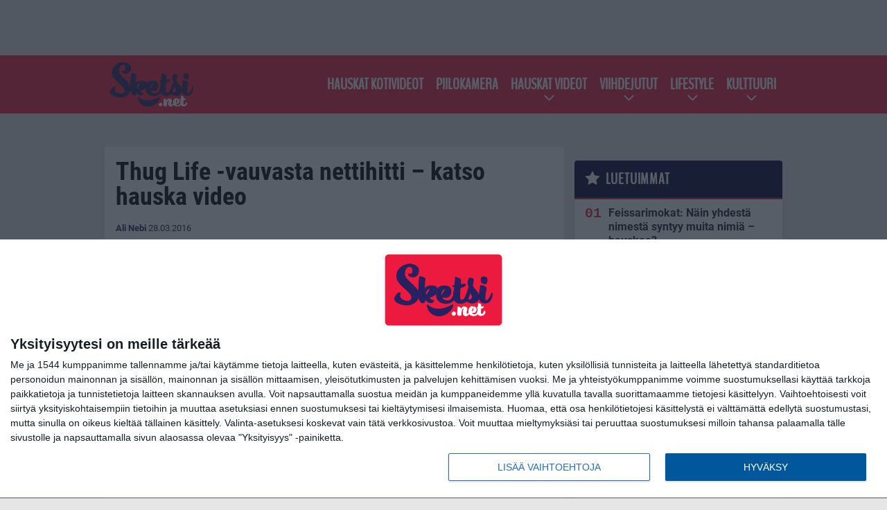

--- FILE ---
content_type: text/html; charset=UTF-8
request_url: https://sketsi.net/2016/03/thug-life-vauvasta-nettihitti-katso-hauska-video/
body_size: 11671
content:

<!doctype html>
<html lang="fi">
	<head>
		<!-- meta charset="UTF-8" //-->
		<meta http-equiv="Content-Type" content="text/html; charset=UTF-8" />
		<meta http-equiv="X-UA-Compatible" content="IE=edge">
		<meta name="viewport" content="width=device-width, initial-scale=1" />

		<meta name='robots' content='index, follow, max-image-preview:large, max-snippet:-1, max-video-preview:-1' />

	<!-- This site is optimized with the Yoast SEO plugin v23.5 - https://yoast.com/wordpress/plugins/seo/ -->
	<title>Thug Life -vauvasta nettihitti - katso hauska video</title>
	<meta name="description" content="Seuraavan videon vauva on päässyt mukaan netissä leviäviin Thug Life -pätkiin. Katso video thug life -vauvasta täältä." />
	<link rel="canonical" href="https://sketsi.net/2016/03/thug-life-vauvasta-nettihitti-katso-hauska-video/" />
	<meta property="og:locale" content="fi_FI" />
	<meta property="og:type" content="article" />
	<meta property="og:title" content="Thug Life -vauvasta nettihitti - katso hauska video" />
	<meta property="og:description" content="Seuraavan videon vauva on päässyt mukaan netissä leviäviin Thug Life -pätkiin. Katso video thug life -vauvasta täältä." />
	<meta property="og:url" content="https://sketsi.net/2016/03/thug-life-vauvasta-nettihitti-katso-hauska-video/" />
	<meta property="og:site_name" content="Sketsi.net" />
	<meta property="article:publisher" content="https://www.facebook.com/sketsi.fi" />
	<meta property="article:published_time" content="2016-03-28T04:55:07+00:00" />
	<meta property="article:modified_time" content="2016-03-27T23:15:53+00:00" />
	<meta property="og:image" content="https://sketsi.net/wp-content/uploads/2016/03/thug-life-vauva.jpg" />
	<meta property="og:image:width" content="1148" />
	<meta property="og:image:height" content="629" />
	<meta property="og:image:type" content="image/jpeg" />
	<meta name="author" content="Ali Nebi" />
	<meta name="twitter:card" content="summary_large_image" />
	<meta name="twitter:label1" content="Kirjoittanut" />
	<meta name="twitter:data1" content="Ali Nebi" />
	<script type="application/ld+json" class="yoast-schema-graph">{"@context":"https://schema.org","@graph":[{"@type":"WebPage","@id":"https://sketsi.net/2016/03/thug-life-vauvasta-nettihitti-katso-hauska-video/","url":"https://sketsi.net/2016/03/thug-life-vauvasta-nettihitti-katso-hauska-video/","name":"Thug Life -vauvasta nettihitti - katso hauska video","isPartOf":{"@id":"https://sketsi.net/#website"},"primaryImageOfPage":{"@id":"https://sketsi.net/2016/03/thug-life-vauvasta-nettihitti-katso-hauska-video/#primaryimage"},"image":{"@id":"https://sketsi.net/2016/03/thug-life-vauvasta-nettihitti-katso-hauska-video/#primaryimage"},"thumbnailUrl":"https://sketsi.net/app/uploads/2016/03/thug-life-vauva.jpg","datePublished":"2016-03-28T04:55:07+00:00","dateModified":"2016-03-27T23:15:53+00:00","author":{"@id":"https://sketsi.net/#/schema/person/c1115f5bd06a4e505f13ee64728ea856"},"description":"Seuraavan videon vauva on päässyt mukaan netissä leviäviin Thug Life -pätkiin. Katso video thug life -vauvasta täältä.","breadcrumb":{"@id":"https://sketsi.net/2016/03/thug-life-vauvasta-nettihitti-katso-hauska-video/#breadcrumb"},"inLanguage":"fi","potentialAction":[{"@type":"ReadAction","target":["https://sketsi.net/2016/03/thug-life-vauvasta-nettihitti-katso-hauska-video/"]}]},{"@type":"ImageObject","inLanguage":"fi","@id":"https://sketsi.net/2016/03/thug-life-vauvasta-nettihitti-katso-hauska-video/#primaryimage","url":"https://sketsi.net/app/uploads/2016/03/thug-life-vauva.jpg","contentUrl":"https://sketsi.net/app/uploads/2016/03/thug-life-vauva.jpg","width":1148,"height":629},{"@type":"BreadcrumbList","@id":"https://sketsi.net/2016/03/thug-life-vauvasta-nettihitti-katso-hauska-video/#breadcrumb","itemListElement":[{"@type":"ListItem","position":1,"name":"Etusivu","item":"https://sketsi.net/"},{"@type":"ListItem","position":2,"name":"Thug Life -vauvasta nettihitti &#8211; katso hauska video"}]},{"@type":"WebSite","@id":"https://sketsi.net/#website","url":"https://sketsi.net/","name":"Sketsi.net","description":"Hauskat videot ja viihdejutut","potentialAction":[{"@type":"SearchAction","target":{"@type":"EntryPoint","urlTemplate":"https://sketsi.net/?s={search_term_string}"},"query-input":{"@type":"PropertyValueSpecification","valueRequired":true,"valueName":"search_term_string"}}],"inLanguage":"fi"},{"@type":"Person","@id":"https://sketsi.net/#/schema/person/c1115f5bd06a4e505f13ee64728ea856","name":"Ali Nebi"}]}</script>
	<!-- / Yoast SEO plugin. -->


<link rel='stylesheet' id='wp-block-library-css' href='https://sketsi.net/wp/wp-includes/css/dist/block-library/style.min.css?ver=9b456b21efac02cf425a684fa12a0fd9' type='text/css' media='all' />
<link rel='stylesheet' id='block-post-list-css-css' href='https://sketsi.net/app/themes/media-theme/assets/css/block-post-list.css?ver=0.62' type='text/css' media='all' />
<style id='classic-theme-styles-inline-css' type='text/css'>
/*! This file is auto-generated */
.wp-block-button__link{color:#fff;background-color:#32373c;border-radius:9999px;box-shadow:none;text-decoration:none;padding:calc(.667em + 2px) calc(1.333em + 2px);font-size:1.125em}.wp-block-file__button{background:#32373c;color:#fff;text-decoration:none}
</style>
<style id='global-styles-inline-css' type='text/css'>
:root{--wp--preset--aspect-ratio--square: 1;--wp--preset--aspect-ratio--4-3: 4/3;--wp--preset--aspect-ratio--3-4: 3/4;--wp--preset--aspect-ratio--3-2: 3/2;--wp--preset--aspect-ratio--2-3: 2/3;--wp--preset--aspect-ratio--16-9: 16/9;--wp--preset--aspect-ratio--9-16: 9/16;--wp--preset--color--black: #000000;--wp--preset--color--cyan-bluish-gray: #abb8c3;--wp--preset--color--white: #ffffff;--wp--preset--color--pale-pink: #f78da7;--wp--preset--color--vivid-red: #cf2e2e;--wp--preset--color--luminous-vivid-orange: #ff6900;--wp--preset--color--luminous-vivid-amber: #fcb900;--wp--preset--color--light-green-cyan: #7bdcb5;--wp--preset--color--vivid-green-cyan: #00d084;--wp--preset--color--pale-cyan-blue: #8ed1fc;--wp--preset--color--vivid-cyan-blue: #0693e3;--wp--preset--color--vivid-purple: #9b51e0;--wp--preset--gradient--vivid-cyan-blue-to-vivid-purple: linear-gradient(135deg,rgba(6,147,227,1) 0%,rgb(155,81,224) 100%);--wp--preset--gradient--light-green-cyan-to-vivid-green-cyan: linear-gradient(135deg,rgb(122,220,180) 0%,rgb(0,208,130) 100%);--wp--preset--gradient--luminous-vivid-amber-to-luminous-vivid-orange: linear-gradient(135deg,rgba(252,185,0,1) 0%,rgba(255,105,0,1) 100%);--wp--preset--gradient--luminous-vivid-orange-to-vivid-red: linear-gradient(135deg,rgba(255,105,0,1) 0%,rgb(207,46,46) 100%);--wp--preset--gradient--very-light-gray-to-cyan-bluish-gray: linear-gradient(135deg,rgb(238,238,238) 0%,rgb(169,184,195) 100%);--wp--preset--gradient--cool-to-warm-spectrum: linear-gradient(135deg,rgb(74,234,220) 0%,rgb(151,120,209) 20%,rgb(207,42,186) 40%,rgb(238,44,130) 60%,rgb(251,105,98) 80%,rgb(254,248,76) 100%);--wp--preset--gradient--blush-light-purple: linear-gradient(135deg,rgb(255,206,236) 0%,rgb(152,150,240) 100%);--wp--preset--gradient--blush-bordeaux: linear-gradient(135deg,rgb(254,205,165) 0%,rgb(254,45,45) 50%,rgb(107,0,62) 100%);--wp--preset--gradient--luminous-dusk: linear-gradient(135deg,rgb(255,203,112) 0%,rgb(199,81,192) 50%,rgb(65,88,208) 100%);--wp--preset--gradient--pale-ocean: linear-gradient(135deg,rgb(255,245,203) 0%,rgb(182,227,212) 50%,rgb(51,167,181) 100%);--wp--preset--gradient--electric-grass: linear-gradient(135deg,rgb(202,248,128) 0%,rgb(113,206,126) 100%);--wp--preset--gradient--midnight: linear-gradient(135deg,rgb(2,3,129) 0%,rgb(40,116,252) 100%);--wp--preset--font-size--small: 13px;--wp--preset--font-size--medium: 20px;--wp--preset--font-size--large: 36px;--wp--preset--font-size--x-large: 42px;--wp--preset--spacing--20: 0.44rem;--wp--preset--spacing--30: 0.67rem;--wp--preset--spacing--40: 1rem;--wp--preset--spacing--50: 1.5rem;--wp--preset--spacing--60: 2.25rem;--wp--preset--spacing--70: 3.38rem;--wp--preset--spacing--80: 5.06rem;--wp--preset--shadow--natural: 6px 6px 9px rgba(0, 0, 0, 0.2);--wp--preset--shadow--deep: 12px 12px 50px rgba(0, 0, 0, 0.4);--wp--preset--shadow--sharp: 6px 6px 0px rgba(0, 0, 0, 0.2);--wp--preset--shadow--outlined: 6px 6px 0px -3px rgba(255, 255, 255, 1), 6px 6px rgba(0, 0, 0, 1);--wp--preset--shadow--crisp: 6px 6px 0px rgba(0, 0, 0, 1);}:where(.is-layout-flex){gap: 0.5em;}:where(.is-layout-grid){gap: 0.5em;}body .is-layout-flex{display: flex;}.is-layout-flex{flex-wrap: wrap;align-items: center;}.is-layout-flex > :is(*, div){margin: 0;}body .is-layout-grid{display: grid;}.is-layout-grid > :is(*, div){margin: 0;}:where(.wp-block-columns.is-layout-flex){gap: 2em;}:where(.wp-block-columns.is-layout-grid){gap: 2em;}:where(.wp-block-post-template.is-layout-flex){gap: 1.25em;}:where(.wp-block-post-template.is-layout-grid){gap: 1.25em;}.has-black-color{color: var(--wp--preset--color--black) !important;}.has-cyan-bluish-gray-color{color: var(--wp--preset--color--cyan-bluish-gray) !important;}.has-white-color{color: var(--wp--preset--color--white) !important;}.has-pale-pink-color{color: var(--wp--preset--color--pale-pink) !important;}.has-vivid-red-color{color: var(--wp--preset--color--vivid-red) !important;}.has-luminous-vivid-orange-color{color: var(--wp--preset--color--luminous-vivid-orange) !important;}.has-luminous-vivid-amber-color{color: var(--wp--preset--color--luminous-vivid-amber) !important;}.has-light-green-cyan-color{color: var(--wp--preset--color--light-green-cyan) !important;}.has-vivid-green-cyan-color{color: var(--wp--preset--color--vivid-green-cyan) !important;}.has-pale-cyan-blue-color{color: var(--wp--preset--color--pale-cyan-blue) !important;}.has-vivid-cyan-blue-color{color: var(--wp--preset--color--vivid-cyan-blue) !important;}.has-vivid-purple-color{color: var(--wp--preset--color--vivid-purple) !important;}.has-black-background-color{background-color: var(--wp--preset--color--black) !important;}.has-cyan-bluish-gray-background-color{background-color: var(--wp--preset--color--cyan-bluish-gray) !important;}.has-white-background-color{background-color: var(--wp--preset--color--white) !important;}.has-pale-pink-background-color{background-color: var(--wp--preset--color--pale-pink) !important;}.has-vivid-red-background-color{background-color: var(--wp--preset--color--vivid-red) !important;}.has-luminous-vivid-orange-background-color{background-color: var(--wp--preset--color--luminous-vivid-orange) !important;}.has-luminous-vivid-amber-background-color{background-color: var(--wp--preset--color--luminous-vivid-amber) !important;}.has-light-green-cyan-background-color{background-color: var(--wp--preset--color--light-green-cyan) !important;}.has-vivid-green-cyan-background-color{background-color: var(--wp--preset--color--vivid-green-cyan) !important;}.has-pale-cyan-blue-background-color{background-color: var(--wp--preset--color--pale-cyan-blue) !important;}.has-vivid-cyan-blue-background-color{background-color: var(--wp--preset--color--vivid-cyan-blue) !important;}.has-vivid-purple-background-color{background-color: var(--wp--preset--color--vivid-purple) !important;}.has-black-border-color{border-color: var(--wp--preset--color--black) !important;}.has-cyan-bluish-gray-border-color{border-color: var(--wp--preset--color--cyan-bluish-gray) !important;}.has-white-border-color{border-color: var(--wp--preset--color--white) !important;}.has-pale-pink-border-color{border-color: var(--wp--preset--color--pale-pink) !important;}.has-vivid-red-border-color{border-color: var(--wp--preset--color--vivid-red) !important;}.has-luminous-vivid-orange-border-color{border-color: var(--wp--preset--color--luminous-vivid-orange) !important;}.has-luminous-vivid-amber-border-color{border-color: var(--wp--preset--color--luminous-vivid-amber) !important;}.has-light-green-cyan-border-color{border-color: var(--wp--preset--color--light-green-cyan) !important;}.has-vivid-green-cyan-border-color{border-color: var(--wp--preset--color--vivid-green-cyan) !important;}.has-pale-cyan-blue-border-color{border-color: var(--wp--preset--color--pale-cyan-blue) !important;}.has-vivid-cyan-blue-border-color{border-color: var(--wp--preset--color--vivid-cyan-blue) !important;}.has-vivid-purple-border-color{border-color: var(--wp--preset--color--vivid-purple) !important;}.has-vivid-cyan-blue-to-vivid-purple-gradient-background{background: var(--wp--preset--gradient--vivid-cyan-blue-to-vivid-purple) !important;}.has-light-green-cyan-to-vivid-green-cyan-gradient-background{background: var(--wp--preset--gradient--light-green-cyan-to-vivid-green-cyan) !important;}.has-luminous-vivid-amber-to-luminous-vivid-orange-gradient-background{background: var(--wp--preset--gradient--luminous-vivid-amber-to-luminous-vivid-orange) !important;}.has-luminous-vivid-orange-to-vivid-red-gradient-background{background: var(--wp--preset--gradient--luminous-vivid-orange-to-vivid-red) !important;}.has-very-light-gray-to-cyan-bluish-gray-gradient-background{background: var(--wp--preset--gradient--very-light-gray-to-cyan-bluish-gray) !important;}.has-cool-to-warm-spectrum-gradient-background{background: var(--wp--preset--gradient--cool-to-warm-spectrum) !important;}.has-blush-light-purple-gradient-background{background: var(--wp--preset--gradient--blush-light-purple) !important;}.has-blush-bordeaux-gradient-background{background: var(--wp--preset--gradient--blush-bordeaux) !important;}.has-luminous-dusk-gradient-background{background: var(--wp--preset--gradient--luminous-dusk) !important;}.has-pale-ocean-gradient-background{background: var(--wp--preset--gradient--pale-ocean) !important;}.has-electric-grass-gradient-background{background: var(--wp--preset--gradient--electric-grass) !important;}.has-midnight-gradient-background{background: var(--wp--preset--gradient--midnight) !important;}.has-small-font-size{font-size: var(--wp--preset--font-size--small) !important;}.has-medium-font-size{font-size: var(--wp--preset--font-size--medium) !important;}.has-large-font-size{font-size: var(--wp--preset--font-size--large) !important;}.has-x-large-font-size{font-size: var(--wp--preset--font-size--x-large) !important;}
:where(.wp-block-post-template.is-layout-flex){gap: 1.25em;}:where(.wp-block-post-template.is-layout-grid){gap: 1.25em;}
:where(.wp-block-columns.is-layout-flex){gap: 2em;}:where(.wp-block-columns.is-layout-grid){gap: 2em;}
:root :where(.wp-block-pullquote){font-size: 1.5em;line-height: 1.6;}
</style>
<link rel='stylesheet' id='auth0-widget-css' href='https://sketsi.net/app/plugins/auth0/assets/css/main.css?ver=4.6.2' type='text/css' media='all' />
<link rel='stylesheet' id='pnfp_ads_styles-css' href='https://sketsi.net/app/plugins/fp_ads/css/fads.min.css?ver=0.1.4' type='text/css' media='all' />
<link rel='stylesheet' id='toplytics-css' href='https://sketsi.net/app/plugins/toplytics/components/../resources/frontend/css/toplytics-public.css?ver=4.1' type='text/css' media='all' />
<link rel='stylesheet' id='mt-style-css' href='https://sketsi.net/app/themes/media-theme/assets/css/style.css?ver=0.62' type='text/css' media='all' />
<script type="text/javascript" src="https://sketsi.net/wp/wp-includes/js/jquery/jquery.min.js?ver=3.7.1" id="jquery-core-js"></script>
<script type="text/javascript" src="https://sketsi.net/app/plugins/fp_ads/js/fads.min.js?ver=0.1.4" id="pnfp_ads_script-js"></script>
<script type="text/javascript" src="https://sketsi.net/app/themes/media-theme/assets/js/ad-loader.js?ver=0.62" id="mt-ad-loader-js"></script>

	<!-- Google tag (gtag.js) - (PCT) V4 Analytics -->
	<script async src="https://www.googletagmanager.com/gtag/js?id=G-NR2XT5812S"></script>
	<script>
		window.dataLayer = window.dataLayer || [];
		function gtag(){dataLayer.push(arguments);}
		gtag('js', new Date());

		gtag('config', 'G-NR2XT5812S');
	</script>
<meta name="theme-color" content="#262262" /><link rel="icon" type="image/png" href="https://sketsi.net/app/themes/media-theme-sketsi/assets/img/favicons/favicon-128x128.png" sizes="128x128"><link rel="icon" type="image/png" href="https://sketsi.net/app/themes/media-theme-sketsi/assets/img/favicons/favicon-32x32.png" sizes="32x32"><link rel="icon" type="image/x-icon" href="https://sketsi.net/app/themes/media-theme-sketsi/assets/img/favicons/favicon.ico"><link rel="manifest" href="/manifest.json">				<link rel="preload" href="https://sketsi.net/app/themes/media-theme-sketsi/assets/fonts/BenchNine-Regular.woff2" as="font" type="font/woff2" crossorigin>
							<link rel="preload" href="https://sketsi.net/app/themes/media-theme-sketsi/assets/fonts/roboto-condensed-v19-latin-ext-700.woff2" as="font" type="font/woff2" crossorigin>
							<link rel="preload" href="https://sketsi.net/app/themes/media-theme-sketsi/assets/fonts/roboto-condensed-v19-latin-ext-700italic.woff2" as="font" type="font/woff2" crossorigin>
							<link rel="preload" href="https://sketsi.net/app/themes/media-theme-sketsi/assets/fonts/roboto-condensed-v19-latin-ext-italic.woff2" as="font" type="font/woff2" crossorigin>
							<link rel="preload" href="https://sketsi.net/app/themes/media-theme-sketsi/assets/fonts/roboto-condensed-v19-latin-ext-regular.woff2" as="font" type="font/woff2" crossorigin>
							<link rel="preload" href="https://sketsi.net/app/themes/media-theme-sketsi/assets/fonts/roboto-v27-latin-ext-700.woff2" as="font" type="font/woff2" crossorigin>
							<link rel="preload" href="https://sketsi.net/app/themes/media-theme-sketsi/assets/fonts/roboto-v27-latin-ext-700italic.woff2" as="font" type="font/woff2" crossorigin>
							<link rel="preload" href="https://sketsi.net/app/themes/media-theme-sketsi/assets/fonts/roboto-v27-latin-ext-900.woff2" as="font" type="font/woff2" crossorigin>
							<link rel="preload" href="https://sketsi.net/app/themes/media-theme-sketsi/assets/fonts/roboto-v27-latin-ext-900italic.woff2" as="font" type="font/woff2" crossorigin>
							<link rel="preload" href="https://sketsi.net/app/themes/media-theme-sketsi/assets/fonts/roboto-v27-latin-ext-italic.woff2" as="font" type="font/woff2" crossorigin>
							<link rel="preload" href="https://sketsi.net/app/themes/media-theme-sketsi/assets/fonts/roboto-v27-latin-ext-regular.woff2" as="font" type="font/woff2" crossorigin>
						<!-- InMobi Choice. Consent Manager Tag v3.0 (for TCF 2.2) -->
			<script type="text/javascript" async=true>
			(function() {
			var host = window.location.hostname;
			var element = document.createElement('script');
			var firstScript = document.getElementsByTagName('script')[0];
			var url = 'https://cmp.inmobi.com'
				.concat('/choice/', 'xYfHFX9BdTC6G', '/', host, '/choice.js?tag_version=V3');
			var uspTries = 0;
			var uspTriesLimit = 3;
			element.async = true;
			element.type = 'text/javascript';
			element.src = url;

			firstScript.parentNode.insertBefore(element, firstScript);

			function makeStub() {
				var TCF_LOCATOR_NAME = '__tcfapiLocator';
				var queue = [];
				var win = window;
				var cmpFrame;

				function addFrame() {
				var doc = win.document;
				var otherCMP = !!(win.frames[TCF_LOCATOR_NAME]);

				if (!otherCMP) {
					if (doc.body) {
					var iframe = doc.createElement('iframe');

					iframe.style.cssText = 'display:none';
					iframe.name = TCF_LOCATOR_NAME;
					doc.body.appendChild(iframe);
					} else {
					setTimeout(addFrame, 5);
					}
				}
				return !otherCMP;
				}

				function tcfAPIHandler() {
				var gdprApplies;
				var args = arguments;

				if (!args.length) {
					return queue;
				} else if (args[0] === 'setGdprApplies') {
					if (
					args.length > 3 &&
					args[2] === 2 &&
					typeof args[3] === 'boolean'
					) {
					gdprApplies = args[3];
					if (typeof args[2] === 'function') {
						args[2]('set', true);
					}
					}
				} else if (args[0] === 'ping') {
					var retr = {
					gdprApplies: gdprApplies,
					cmpLoaded: false,
					cmpStatus: 'stub'
					};

					if (typeof args[2] === 'function') {
					args[2](retr);
					}
				} else {
					if(args[0] === 'init' && typeof args[3] === 'object') {
					args[3] = Object.assign(args[3], { tag_version: 'V3' });
					}
					queue.push(args);
				}
				}

				function postMessageEventHandler(event) {
				var msgIsString = typeof event.data === 'string';
				var json = {};

				try {
					if (msgIsString) {
					json = JSON.parse(event.data);
					} else {
					json = event.data;
					}
				} catch (ignore) {}

				var payload = json.__tcfapiCall;

				if (payload) {
					window.__tcfapi(
					payload.command,
					payload.version,
					function(retValue, success) {
						var returnMsg = {
						__tcfapiReturn: {
							returnValue: retValue,
							success: success,
							callId: payload.callId
						}
						};
						if (msgIsString) {
						returnMsg = JSON.stringify(returnMsg);
						}
						if (event && event.source && event.source.postMessage) {
						event.source.postMessage(returnMsg, '*');
						}
					},
					payload.parameter
					);
				}
				}

				while (win) {
				try {
					if (win.frames[TCF_LOCATOR_NAME]) {
					cmpFrame = win;
					break;
					}
				} catch (ignore) {}

				if (win === window.top) {
					break;
				}
				win = win.parent;
				}
				if (!cmpFrame) {
				addFrame();
				win.__tcfapi = tcfAPIHandler;
				win.addEventListener('message', postMessageEventHandler, false);
				}
			};

			makeStub();

			var uspStubFunction = function() {
				var arg = arguments;
				if (typeof window.__uspapi !== uspStubFunction) {
				setTimeout(function() {
					if (typeof window.__uspapi !== 'undefined') {
					window.__uspapi.apply(window.__uspapi, arg);
					}
				}, 500);
				}
			};

			var checkIfUspIsReady = function() {
				uspTries++;
				if (window.__uspapi === uspStubFunction && uspTries < uspTriesLimit) {
				console.warn('USP is not accessible');
				} else {
				clearInterval(uspInterval);
				}
			};

			if (typeof window.__uspapi === 'undefined') {
				window.__uspapi = uspStubFunction;
				var uspInterval = setInterval(checkIfUspIsReady, 6000);
			}
			})();
			</script>
			<!-- End InMobi Choice. Consent Manager Tag v3.0 (for TCF 2.2) -->
		<link rel="icon" href="https://sketsi.net/app/uploads/2018/12/cropped-sketsi_fav_retina-32x32.png" sizes="32x32" />
<link rel="icon" href="https://sketsi.net/app/uploads/2018/12/cropped-sketsi_fav_retina-192x192.png" sizes="192x192" />
<link rel="apple-touch-icon" href="https://sketsi.net/app/uploads/2018/12/cropped-sketsi_fav_retina-180x180.png" />
<meta name="msapplication-TileImage" content="https://sketsi.net/app/uploads/2018/12/cropped-sketsi_fav_retina-270x270.png" />

		
								</head>
	<body class="single-post" data-template="base.twig">
			<!-- Global site tag (gtag.js) - Google Analytics V4 -->
	<script async src="https://www.googletagmanager.com/gtag/js?id=G-9JJPXC116R"></script>
	<script>
		window.dataLayer = window.dataLayer || [];
		function gtag() { dataLayer.push(arguments); }
		gtag( 'js', new Date() );
		gtag( 'config', 'G-9JJPXC116R', {
			"tags": "hauskat kotivideot | thug life | Vauva | Vauvat",
			"categories": "Hauskat kotivideot | Hauskat videot | Lifestyle",
			"author": "Ali Nebi",
		} );
	</script>

				<header class="clearfix">
			
	<div class="ads-desktop items-center p-t-40 p-b-40">
		<div class="adform" data-desktop-id="1295253"></div>
<div data-ad-unit-id="416751"></div>
	</div>
		
	<div class="ads-mobile items-center p-b-20">
		<div class="adform" data-mobile-id="1295254"></div>
<div data-ad-unit-id="416748"></div>

	</div>
	
	<div class="navbar">
		<div class="grid">
			<div class="container">
				<nav class="navigation">
					<div class="mobile-logo">
													<div class="h1">
								<a href="https://sketsi.net/">
									<img src="https://sketsi.net/app/themes/media-theme-sketsi/assets/img/logo.svg" alt="Sketsi.net" title="Sketsi.net" />
								</a>
							</div>
											</div>
												<ul class="nav m-nav">
		<li class="nav-item track-event" data-placement="mobile-menu" data-title="Etusivu" data-position="1">
			<a href="/">
				<i class="icon icon-home" aria-hidden="true"></i>
				<span>Etusivu</span>
			</a>
		</li>
					<li class="nav-item track-event" data-placement="mobile-menu" data-title="Vitsit" data-position="2">
				<a href="/tag/feissarimokat/" target="">
					<i class="icon icon-bloopers" aria-hidden="true"></i>
					<span>Feissarimokat</span>
				</a>
			</li>
							<li class="nav-item track-event" data-placement="mobile-menu" data-title="Vitsit" data-position="3">
				<a href="/tag/vitsit/" target="">
					<i class="icon icon-jokes" aria-hidden="true"></i>
					<span>Vitsit</span>
				</a>
			</li>
								<li class="nav-item">
			<a class="main-nav-toggle-mobile" href="#">
				<i class="icon icon-bars" aria-hidden="true"></i>
				<span>Valikko</span>
			</a>
		</li>
			</ul>

	<ul class="nav d-nav">
		<li class="logo">
							<div class="h1">
					<a href="https://sketsi.net/">
						<img src="https://sketsi.net/app/themes/media-theme-sketsi/assets/img/logo.svg" alt="Sketsi.net" title="Sketsi.net" />
					</a>
				</div>
					</li>
		<li class="dummy-element"></li>
		<li class="drawer-element"><div></div></li>
			<li class="nav-item ">
			<a class="nav-link" target="" href="https://sketsi.net/hauskat-kotivideot/">Hauskat kotivideot</a>
					</li>
			<li class="nav-item ">
			<a class="nav-link" target="" href="https://sketsi.net/piilokamera/">Piilokamera</a>
					</li>
			<li class="nav-item  menu-item-has-children">
			<a class="nav-link" target="" href="https://sketsi.net/hauskat-videot/">Hauskat videot</a>
							<span class="dropdown-toggle">
					<i class="icon icon-chevron-down" aria-hidden="true"></i>
				</span>
				<ul class="dropdown-menu">

											<li class="dropdown-item">
						<a target="" href="https://sketsi.net/hauskat-videot/">Kaikki</a>
												</li>
											<li class="dropdown-item">
						<a target="" href="https://sketsi.net/hauskat-videot/elain-ja-kissa-videot/">Eläimet ja lemmikit</a>
												</li>
											<li class="dropdown-item">
						<a target="" href="https://sketsi.net/hauskat-videot/mieleton-maailma-videot/">Mieletön maailma</a>
												</li>
											<li class="dropdown-item">
						<a target="" href="https://sketsi.net/hauskat-videot/mokat/">Mokat</a>
												</li>
											<li class="dropdown-item">
						<a target="" href="https://sketsi.net/hauskat-videot/parisuhde-ihmiset/">Suhteet ja ihmiset</a>
												</li>
											<li class="dropdown-item">
						<a target="" href="https://sketsi.net/hauskat-videot/tee-se-itse-videot-vinkit/">Tee-se-itse</a>
												</li>
					
				</ul>
					</li>
			<li class="nav-item  menu-item-has-children">
			<a class="nav-link" target="" href="https://sketsi.net/hauskat-viihdejutut/">Viihdejutut</a>
							<span class="dropdown-toggle">
					<i class="icon icon-chevron-down" aria-hidden="true"></i>
				</span>
				<ul class="dropdown-menu">

											<li class="dropdown-item">
						<a target="" href="https://sketsi.net/hauskat-viihdejutut/">Kaikki</a>
												</li>
											<li class="dropdown-item">
						<a target="" href="https://sketsi.net/hauskat-viihdejutut/hauskat-kuvat/">Hauskat kuvat</a>
												</li>
											<li class="dropdown-item">
						<a target="" href="https://sketsi.net/hauskat-viihdejutut/hullu-maailma/">Hullu Maailma</a>
												</li>
											<li class="dropdown-item">
						<a target="" href="https://sketsi.net/hauskat-viihdejutut/koskettavat/">Koskettavat</a>
												</li>
											<li class="dropdown-item">
						<a target="" href="https://sketsi.net/hauskat-viihdejutut/kuumat/">Kuumat</a>
												</li>
											<li class="dropdown-item">
						<a target="" href="https://sketsi.net/hauskat-viihdejutut/tee-se-itse/">Tee-se-itse</a>
												</li>
											<li class="dropdown-item">
						<a target="" href="https://sketsi.net/hauskat-viihdejutut/tv-ja-elokuvat/">TV ja elokuvat</a>
												</li>
					
				</ul>
					</li>
			<li class="nav-item  menu-item-has-children">
			<a class="nav-link" target="" href="https://sketsi.net/lifestyle/">Lifestyle</a>
							<span class="dropdown-toggle">
					<i class="icon icon-chevron-down" aria-hidden="true"></i>
				</span>
				<ul class="dropdown-menu">

											<li class="dropdown-item">
						<a target="" href="https://sketsi.net/lifestyle/">Kaikki</a>
												</li>
											<li class="dropdown-item">
						<a target="" href="https://sketsi.net/lifestyle/ajoneuvot-ja-liikenne/">Ajoneuvot ja liikenne</a>
												</li>
											<li class="dropdown-item">
						<a target="" href="https://sketsi.net/lifestyle/digi-ja-tekniikka/">Digi ja tekniikka</a>
												</li>
											<li class="dropdown-item">
						<a target="" href="https://sketsi.net/lifestyle/inspiraatio/">Inspiraatio</a>
												</li>
											<li class="dropdown-item">
						<a target="" href="https://sketsi.net/lifestyle/koti-ja-sisustus/">Koti ja sisustus</a>
												</li>
											<li class="dropdown-item">
						<a target="" href="https://sketsi.net/lifestyle/hauskat-parisuhdejutut/">Parisuhde</a>
												</li>
											<li class="dropdown-item">
						<a target="" href="https://sketsi.net/lifestyle/terveys-ja-kuntoilu/">Terveys ja kuntoilu</a>
												</li>
					
				</ul>
					</li>
			<li class="nav-item  menu-item-has-children">
			<a class="nav-link" target="" href="https://sketsi.net/kulttuuri/">Kulttuuri</a>
							<span class="dropdown-toggle">
					<i class="icon icon-chevron-down" aria-hidden="true"></i>
				</span>
				<ul class="dropdown-menu">

											<li class="dropdown-item">
						<a target="" href="https://sketsi.net/kulttuuri/">Kaikki</a>
												</li>
											<li class="dropdown-item">
						<a target="" href="https://sketsi.net/kulttuuri/elaimet-ja-lemmikit/">Eläimet ja lemmikit</a>
												</li>
											<li class="dropdown-item">
						<a target="" href="https://sketsi.net/kulttuuri/luonto-ja-ymparisto/">Luonto ja ympäristö</a>
												</li>
											<li class="dropdown-item">
						<a target="" href="https://sketsi.net/kulttuuri/matkailu/">Matkailu</a>
												</li>
											<li class="dropdown-item">
						<a target="" href="https://sketsi.net/kulttuuri/musiikki/">Musiikki</a>
												</li>
											<li class="dropdown-item">
						<a target="" href="https://sketsi.net/kulttuuri/ruoka-ja-juoma/">Ruoka ja juoma</a>
												</li>
											<li class="dropdown-item">
						<a target="" href="https://sketsi.net/kulttuuri/taide/">Taide</a>
												</li>
											<li class="dropdown-item">
						<a target="" href="https://sketsi.net/kulttuuri/tiede-ja-tutkimus/">Tiede ja tutkimus</a>
												</li>
					
				</ul>
					</li>
		</ul>
									</nav>
			</div>
		</div>
	</div>
</header>
		<main id="main" class="site-main">
							
				
										<div class="grid p-b-16">
					<div class="container top-content">
																							</div>
				</div>
										
	<div class="ads-desktop items-center">
		<div data-ad-unit-id="416750"></div>
	</div>
				
	<div class="ads-mobile items-center">
		<div data-ad-unit-id="416749"></div>
	</div>
						<div class="grid p-t-16 p-b-16">
				<div class="page-content">
						<article class="post-single block-box">
					<div class="title">
								<h1>Thug Life -vauvasta nettihitti &#8211; katso hauska video</h1>
				<div class="meta">
					<span class="author"><a href="https://sketsi.net/author/anebi/">Ali Nebi</a></span>					<time class="publish" datetime="2025-12-02">
						<span class="date">28.03.2016</span> 					</time>
				</div>
			</div>
		
					<img class="image lazyload" src="https://sketsi.net/app/themes/media-theme/assets/img/lazy-placeholder.png" data-src="https://sketsi.net/app/uploads/2016/03/thug-life-vauva.jpg" width="1148" height="629"data-srcset="https://sketsi.net/app/uploads/2016/03/thug-life-vauva.jpg 1148w, https://sketsi.net/app/uploads/2016/03/thug-life-vauva-320x190.jpg 320w, " sizes="(max-width: 979px) 316px, (min-width: 980px) 632px" alt="thug-life-vauva">
								
		
		<div class="post-content">
			<div id="outstream"><script type="text/javascript">
	var adformID = 943652;
	var bbScript = 'sn_sketsi_outstream.js';

	__tcfapi('addEventListener', 2, function(tcData, success) {
		if (success) {
			if (tcData.eventStatus == 'useractioncomplete' || tcData.eventStatus == 'tcloaded') {
				var hasStoreOnDeviceConsent = tcData.purpose.consents[1] || false;

				if (hasStoreOnDeviceConsent) {

					( function( d ) {
						var js, s = d.getElementById( 'outstream' );
						js = d.createElement( 'script' );
						js.async = true;
						js.src = '//s1.adform.net/banners/scripts/video/outstream/inview.js';
						js.setAttribute( "data-pmp-id" , adformID );
						s.appendChild( js );
					} )( window.document );

					( function( window, document, Adform ) {
						window._adform = window._adform || [];

						_adform.push( [adformID+'.ad.ready', function() {
							document.getElementById( 'outstream' ).style.marginBottom = "16px";
						}]);

						_adform.push( [adformID+'.pmp.empty', function() {
						// adform empty
							console.log( 'adform ' + adformID + ' was empty, loading BB' );

							( function( d ) {
								var js, s = d.getElementById( 'outstream' );
								js = d.createElement( 'script' );
								js.async = true;
								js.src = 'https://wonderus.bbvms.com/a/' + bbScript;
								s.appendChild( js );
							} )( window.document );

						// end adform empty
						}]);
					})( window, document, ( Adform = window.Adform || {} ) );
				}
			}
		}

	});
</script><div id="adform-outstream"></div></div>Seuraavan videon vauva on päässyt mukaan netissä leviäviin Thug Life -pätkiin. Videoissa pahaa aavistamaton ihminen leimautuu vahingossa ”kovikseksi” (Thug Life). Tällä videolla äiti yrittää saada vauvalta suupalan kakkua, mutta kakun tarjoamisen sijaan vauva näyttääkin keskisormea äidilleen – Thug Life.

Katso netissä leviävä videopätkä alta:
<iframe loading="lazy" title="1st Birthday Thug Life" width="500" height="281" src="https://www.youtube.com/embed/4XIc-xOjvSg?feature=oembed" frameborder="0" allow="accelerometer; autoplay; clipboard-write; encrypted-media; gyroscope; picture-in-picture; web-share" referrerpolicy="strict-origin-when-cross-origin" allowfullscreen></iframe>

Jaa thug life video kavereillesi:


	
																													
								
							
			
						<h2 class="has-background">LUE MYÖS:</h2>			<div class="post-list post-list-type-1 block-box m-b-15" data-id="post-list-1815896257">
							<div class="news-post">
				<div class="description">
					<div class="title">
						
						<a href="https://sketsi.net/2025/12/tasta-syysta-kuntopyorassa-voi-istua-hyva-syy/" title="Tästä syystä kuntopyörässä voi istua – hyvä syy?">Tästä syystä kuntopyörässä voi istua – hyvä syy?</a>
					</div>
					<div class="meta m-t-4">
						
				<a class="author" href="https://sketsi.net/author/tuija/">Inka Janatuinen</a> |
							<time class="publish" datetime="2025-12-01T09:13:00+03:00">
							<span class="date">01.12.2025</span>						</time>
					</div>
				</div>
				<div class="image">
	<a href="https://sketsi.net/2025/12/tasta-syysta-kuntopyorassa-voi-istua-hyva-syy/" title="Tästä syystä kuntopyörässä voi istua – hyvä syy?">
					<img loading="lazy" decoding="async" class="lazyload" src="https://sketsi.net/app/themes/media-theme/assets/img/lazy-placeholder.png" data-src="https://sketsi.net/app/uploads/2024/11/intenza-fitness-Xlp338P79do-unsplash-320x190.jpg" width="320" height="190" data-srcset="https://sketsi.net/app/uploads/2024/11/intenza-fitness-Xlp338P79do-unsplash-320x190.jpg 320w, https://sketsi.net/app/uploads/2024/11/intenza-fitness-Xlp338P79do-unsplash-150x150.jpg 150w, " sizes="(max-width: 980px) 75px, (max-width: 2047px) 150px, (min-width: 2048px) 300px" alt="intenza-fitness-Xlp338P79do-unsplash" title="Tästä syystä kuntopyörässä voi istua – hyvä syy?">
			</a>
</div>			</div>
																																				<div class="news-post">
				<div class="description">
					<div class="title">
						
						<a href="https://sketsi.net/2025/11/nama-ovat-miehen-ihannemitat-mutta-miksi/" title="Nämä ovat miehen ihannemitat: 90/60/42 – mutta miksi?">Nämä ovat miehen ihannemitat: 90/60/42 – mutta miksi?</a>
					</div>
					<div class="meta m-t-4">
						
				<a class="author" href="https://sketsi.net/author/tuija/">Inka Janatuinen</a> |
							<time class="publish" datetime="2025-11-26T12:45:00+03:00">
							<span class="date">26.11.2025</span>						</time>
					</div>
				</div>
				<div class="image">
	<a href="https://sketsi.net/2025/11/nama-ovat-miehen-ihannemitat-mutta-miksi/" title="Nämä ovat miehen ihannemitat: 90/60/42 – mutta miksi?">
					<img loading="lazy" decoding="async" class="lazyload" src="https://sketsi.net/app/themes/media-theme/assets/img/lazy-placeholder.png" data-src="https://sketsi.net/app/uploads/2022/12/andrew-neel-fqoYO9MjLLQ-unsplash-320x190.jpg" width="320" height="190" data-srcset="https://sketsi.net/app/uploads/2022/12/andrew-neel-fqoYO9MjLLQ-unsplash-320x190.jpg 320w, https://sketsi.net/app/uploads/2022/12/andrew-neel-fqoYO9MjLLQ-unsplash-150x150.jpg 150w, " sizes="(max-width: 980px) 75px, (max-width: 2047px) 150px, (min-width: 2048px) 300px" alt="andrew-neel-fqoYO9MjLLQ-unsplash" title="Nämä ovat miehen ihannemitat: 90/60/42 – mutta miksi?">
			</a>
</div>			</div>
																																				<div class="news-post">
				<div class="description">
					<div class="title">
						
						<a href="https://sketsi.net/2025/11/feissarimokat-tuntuuko-paremmalta-maksaa-tyhjasta/" title="Feissarimokat: Tuntuuko paremmalta maksaa tyhjästä?">Feissarimokat: Tuntuuko paremmalta maksaa tyhjästä?</a>
					</div>
					<div class="meta m-t-4">
						
				<a class="author" href="https://sketsi.net/author/tuija/">Inka Janatuinen</a> |
							<time class="publish" datetime="2025-11-26T12:08:32+03:00">
							<span class="date">26.11.2025</span>						</time>
					</div>
				</div>
				<div class="image">
	<a href="https://sketsi.net/2025/11/feissarimokat-tuntuuko-paremmalta-maksaa-tyhjasta/" title="Feissarimokat: Tuntuuko paremmalta maksaa tyhjästä?">
					<img loading="lazy" decoding="async" class="lazyload" src="https://sketsi.net/app/themes/media-theme/assets/img/lazy-placeholder.png" data-src="https://sketsi.net/app/uploads/2025/11/anthony-indraus-Bb9jWuTMPUk-unsplash-320x190.jpg" width="320" height="190" data-srcset="https://sketsi.net/app/uploads/2025/11/anthony-indraus-Bb9jWuTMPUk-unsplash-320x190.jpg 320w, https://sketsi.net/app/uploads/2025/11/anthony-indraus-Bb9jWuTMPUk-unsplash-150x150.jpg 150w, " sizes="(max-width: 980px) 75px, (max-width: 2047px) 150px, (min-width: 2048px) 300px" alt="anthony-indraus-Bb9jWuTMPUk-unsplash" title="Feissarimokat: Tuntuuko paremmalta maksaa tyhjästä?">
			</a>
</div>			</div>
																									<div class="items-center news-post"></div>
																						<div class="news-post">
				<div class="description">
					<div class="title">
						
						<a href="https://sketsi.net/2025/11/feissarimokat-carita-osasi-mokata-pizzan-kanssa-taitava/" title="Feissarimokat: Carita osasi mokata pizzan kanssa – taitava">Feissarimokat: Carita osasi mokata pizzan kanssa – taitava</a>
					</div>
					<div class="meta m-t-4">
						
				<a class="author" href="https://sketsi.net/author/tuija/">Inka Janatuinen</a> |
							<time class="publish" datetime="2025-11-25T12:54:48+03:00">
							<span class="date">25.11.2025</span>						</time>
					</div>
				</div>
				<div class="image">
	<a href="https://sketsi.net/2025/11/feissarimokat-carita-osasi-mokata-pizzan-kanssa-taitava/" title="Feissarimokat: Carita osasi mokata pizzan kanssa – taitava">
					<img loading="lazy" decoding="async" class="lazyload" src="https://sketsi.net/app/themes/media-theme/assets/img/lazy-placeholder.png" data-src="https://sketsi.net/app/uploads/2025/11/ivan-torres-MQUqbmszGGM-unsplash-320x190.jpg" width="320" height="190" data-srcset="https://sketsi.net/app/uploads/2025/11/ivan-torres-MQUqbmszGGM-unsplash-320x190.jpg 320w, https://sketsi.net/app/uploads/2025/11/ivan-torres-MQUqbmszGGM-unsplash-150x150.jpg 150w, " sizes="(max-width: 980px) 75px, (max-width: 2047px) 150px, (min-width: 2048px) 300px" alt="ivan-torres-MQUqbmszGGM-unsplash" title="Feissarimokat: Carita osasi mokata pizzan kanssa – taitava">
			</a>
</div>			</div>
																																				<div class="news-post">
				<div class="description">
					<div class="title">
						
						<a href="https://sketsi.net/2025/11/matka-mikkeliin-aiheuttaa-perheelle-hammennysta-aitikin-menee-vaihtoon/" title="Matka Mikkeliin aiheuttaa perheelle hämmennystä – äitikin menee vaihtoon">Matka Mikkeliin aiheuttaa perheelle hämmennystä – äitikin menee vaihtoon</a>
					</div>
					<div class="meta m-t-4">
						
				<a class="author" href="https://sketsi.net/author/tuija/">Inka Janatuinen</a> |
							<time class="publish" datetime="2025-11-25T08:35:00+03:00">
							<span class="date">25.11.2025</span>						</time>
					</div>
				</div>
				<div class="image">
	<a href="https://sketsi.net/2025/11/matka-mikkeliin-aiheuttaa-perheelle-hammennysta-aitikin-menee-vaihtoon/" title="Matka Mikkeliin aiheuttaa perheelle hämmennystä – äitikin menee vaihtoon">
					<img loading="lazy" decoding="async" class="lazyload" src="https://sketsi.net/app/themes/media-theme/assets/img/lazy-placeholder.png" data-src="https://sketsi.net/app/uploads/2023/10/800px-Mikkeli_-_Mikkeli_Cathedral_-_20180122122236-320x190.jpg" width="320" height="190" data-srcset="https://sketsi.net/app/uploads/2023/10/800px-Mikkeli_-_Mikkeli_Cathedral_-_20180122122236-320x190.jpg 320w, https://sketsi.net/app/uploads/2023/10/800px-Mikkeli_-_Mikkeli_Cathedral_-_20180122122236-150x150.jpg 150w, " sizes="(max-width: 980px) 75px, (max-width: 2047px) 150px, (min-width: 2048px) 300px" alt="Mikkeli" title="Matka Mikkeliin aiheuttaa perheelle hämmennystä – äitikin menee vaihtoon">
			</a>
</div>			</div>
																																				<div class="news-post">
				<div class="description">
					<div class="title">
						
						<a href="https://sketsi.net/2025/11/hulvaton-kirje-joulupukille-ota-mallia-jos-kehtaat/" title="Hulvaton kirje joulupukille – ota mallia, jos kehtaat">Hulvaton kirje joulupukille – ota mallia, jos kehtaat</a>
					</div>
					<div class="meta m-t-4">
						
				<a class="author" href="https://sketsi.net/author/tuija/">Inka Janatuinen</a> |
							<time class="publish" datetime="2025-11-24T09:48:00+03:00">
							<span class="date">24.11.2025</span>						</time>
					</div>
				</div>
				<div class="image">
	<a href="https://sketsi.net/2025/11/hulvaton-kirje-joulupukille-ota-mallia-jos-kehtaat/" title="Hulvaton kirje joulupukille – ota mallia, jos kehtaat">
					<img loading="lazy" decoding="async" class="lazyload" src="https://sketsi.net/app/themes/media-theme/assets/img/lazy-placeholder.png" data-src="https://sketsi.net/app/uploads/2022/07/tim-mossholder-egV4ig2ZhpA-unsplash-320x190.jpg" width="320" height="190" data-srcset="https://sketsi.net/app/uploads/2022/07/tim-mossholder-egV4ig2ZhpA-unsplash-320x190.jpg 320w, https://sketsi.net/app/uploads/2022/07/tim-mossholder-egV4ig2ZhpA-unsplash-150x150.jpg 150w, " sizes="(max-width: 980px) 75px, (max-width: 2047px) 150px, (min-width: 2048px) 300px" alt="tim-mossholder-egV4ig2ZhpA-unsplash" title="Hulvaton kirje joulupukille – ota mallia, jos kehtaat">
			</a>
</div>			</div>
																														<div class="items-center news-post"></div>
																	<div class="news-post">
				<div class="description">
					<div class="title">
						
						<a href="https://sketsi.net/2025/11/feissarimokat-naita-nolouksia-lapset-kertovat-paivakodeissa/" title="Feissarimokat: Näitä nolouksia lapset kertovat päiväkodeissa">Feissarimokat: Näitä nolouksia lapset kertovat päiväkodeissa</a>
					</div>
					<div class="meta m-t-4">
						
				<a class="author" href="https://sketsi.net/author/tuija/">Inka Janatuinen</a> |
							<time class="publish" datetime="2025-11-23T14:41:00+03:00">
							<span class="date">23.11.2025</span>						</time>
					</div>
				</div>
				<div class="image">
	<a href="https://sketsi.net/2025/11/feissarimokat-naita-nolouksia-lapset-kertovat-paivakodeissa/" title="Feissarimokat: Näitä nolouksia lapset kertovat päiväkodeissa">
					<img loading="lazy" decoding="async" class="lazyload" src="https://sketsi.net/app/themes/media-theme/assets/img/lazy-placeholder.png" data-src="https://sketsi.net/app/uploads/2025/11/vanhempainilta-osa-188-hem2-320x190.jpg" width="320" height="190" data-srcset="https://sketsi.net/app/uploads/2025/11/vanhempainilta-osa-188-hem2-320x190.jpg 320w, https://sketsi.net/app/uploads/2025/11/vanhempainilta-osa-188-hem2-150x150.jpg 150w, " sizes="(max-width: 980px) 75px, (max-width: 2047px) 150px, (min-width: 2048px) 300px" alt="vanhempainilta-osa-188-hem2" title="Feissarimokat: Näitä nolouksia lapset kertovat päiväkodeissa">
			</a>
</div>			</div>
																																				<div class="news-post">
				<div class="description">
					<div class="title">
						
						<a href="https://sketsi.net/2025/11/tasta-syysta-opettajan-paa-oli-tyhjempi-kuin-jalat-kaikille-tuttu-oppilas-sen-keksi/" title="Tästä syystä opettajan pää oli tyhjempi kuin jalat – kaikille tuttu oppilas sen keksi">Tästä syystä opettajan pää oli tyhjempi kuin jalat – kaikille tuttu oppilas sen keksi</a>
					</div>
					<div class="meta m-t-4">
						
				<a class="author" href="https://sketsi.net/author/tuija/">Inka Janatuinen</a> |
							<time class="publish" datetime="2025-11-21T09:17:00+03:00">
							<span class="date">21.11.2025</span>						</time>
					</div>
				</div>
				<div class="image">
	<a href="https://sketsi.net/2025/11/tasta-syysta-opettajan-paa-oli-tyhjempi-kuin-jalat-kaikille-tuttu-oppilas-sen-keksi/" title="Tästä syystä opettajan pää oli tyhjempi kuin jalat – kaikille tuttu oppilas sen keksi">
					<img loading="lazy" decoding="async" class="lazyload" src="https://sketsi.net/app/themes/media-theme/assets/img/lazy-placeholder.png" data-src="https://sketsi.net/app/uploads/2024/09/the-teacher-3917155_1280-320x190.jpg" width="320" height="190" data-srcset="https://sketsi.net/app/uploads/2024/09/the-teacher-3917155_1280-320x190.jpg 320w, https://sketsi.net/app/uploads/2024/09/the-teacher-3917155_1280-150x150.jpg 150w, " sizes="(max-width: 980px) 75px, (max-width: 2047px) 150px, (min-width: 2048px) 300px" alt="the-teacher-3917155_1280" title="Tästä syystä opettajan pää oli tyhjempi kuin jalat – kaikille tuttu oppilas sen keksi">
			</a>
</div>			</div>
																																				<div class="news-post">
				<div class="description">
					<div class="title">
						
						<a href="https://sketsi.net/2025/11/tasta-syysta-mummi-ei-tieda-milta-hevonen-nayttaa-lapsikin-kauhistui/" title="Tästä syystä mummi ei tiedä miltä hevonen näyttää – lapsikin kauhistui">Tästä syystä mummi ei tiedä miltä hevonen näyttää – lapsikin kauhistui</a>
					</div>
					<div class="meta m-t-4">
						
				<a class="author" href="https://sketsi.net/author/tuija/">Inka Janatuinen</a> |
							<time class="publish" datetime="2025-11-21T08:04:00+03:00">
							<span class="date">21.11.2025</span>						</time>
					</div>
				</div>
				<div class="image">
	<a href="https://sketsi.net/2025/11/tasta-syysta-mummi-ei-tieda-milta-hevonen-nayttaa-lapsikin-kauhistui/" title="Tästä syystä mummi ei tiedä miltä hevonen näyttää – lapsikin kauhistui">
					<img loading="lazy" decoding="async" class="lazyload" src="https://sketsi.net/app/themes/media-theme/assets/img/lazy-placeholder.png" data-src="https://sketsi.net/app/uploads/2024/09/yael-gonzalez-3uHTm5FBTJw-unsplash-320x190.jpg" width="320" height="190" data-srcset="https://sketsi.net/app/uploads/2024/09/yael-gonzalez-3uHTm5FBTJw-unsplash-320x190.jpg 320w, https://sketsi.net/app/uploads/2024/09/yael-gonzalez-3uHTm5FBTJw-unsplash-150x150.jpg 150w, " sizes="(max-width: 980px) 75px, (max-width: 2047px) 150px, (min-width: 2048px) 300px" alt="yael-gonzalez-3uHTm5FBTJw-unsplash" title="Tästä syystä mummi ei tiedä miltä hevonen näyttää – lapsikin kauhistui">
			</a>
</div>			</div>
																																				<div class="news-post">
				<div class="description">
					<div class="title">
						
						<a href="https://sketsi.net/2025/11/talla-firmalla-ei-ole-varaa-edes-tyomatkoihin/" title="Firmalla ei ole varaa edes työmatkoihin">Firmalla ei ole varaa edes työmatkoihin</a>
					</div>
					<div class="meta m-t-4">
						
				<a class="author" href="https://sketsi.net/author/tuija/">Inka Janatuinen</a> |
							<time class="publish" datetime="2025-11-20T09:50:00+03:00">
							<span class="date">20.11.2025</span>						</time>
					</div>
				</div>
				<div class="image">
	<a href="https://sketsi.net/2025/11/talla-firmalla-ei-ole-varaa-edes-tyomatkoihin/" title="Firmalla ei ole varaa edes työmatkoihin">
					<img loading="lazy" decoding="async" class="lazyload" src="https://sketsi.net/app/themes/media-theme/assets/img/lazy-placeholder.png" data-src="https://sketsi.net/app/uploads/2024/11/Firmamatka1731055772-320x190.jpg" width="320" height="190" data-srcset="https://sketsi.net/app/uploads/2024/11/Firmamatka1731055772-320x190.jpg 320w, https://sketsi.net/app/uploads/2024/11/Firmamatka1731055772-150x150.jpg 150w, " sizes="(max-width: 980px) 75px, (max-width: 2047px) 150px, (min-width: 2048px) 300px" alt="Firmamatka" title="Firmalla ei ole varaa edes työmatkoihin">
			</a>
</div>			</div>
																																			</div>	



			<div class="terms">
				<a class="topics">Aiheet</a>
									<a href="https://sketsi.net/hauskoja-kotivideoita/" class="term btn">Hauskat kotivideot</a>
									<a href="https://sketsi.net/tag/hauskat-kotivideot/" class="term btn">hauskat kotivideot</a>
									<a href="https://sketsi.net/hauskat-videot/" class="term btn">Hauskat videot</a>
									<a href="https://sketsi.net/lifestyle/" class="term btn">Lifestyle</a>
									<a href="https://sketsi.net/tag/thug-life/" class="term btn">thug life</a>
									<a href="https://sketsi.net/tag/vauva/" class="term btn">Vauva</a>
									<a href="https://sketsi.net/tag/vauvat/" class="term btn">Vauvat</a>
							</div>

			<div class="url-share mobile-share">
	<a id="share" class="btn btn-primary share-btn"><i class="icon icon-share" aria-hidden="true"></i>Jaa</a>
	<div class="share-block">
							<ul class="social-share">
						<li><a href="https://www.facebook.com/sharer.php?u=https%3A%2F%2Fsketsi.net%2F2016%2F03%2Fthug-life-vauvasta-nettihitti-katso-hauska-video" target="_blank"><i class="icon icon-facebook" aria-hidden="true"></i><span>Facebook</span></a></li><li><a href="https://twitter.com/intent/tweet?url=https%3A%2F%2Fsketsi.net%2F2016%2F03%2Fthug-life-vauvasta-nettihitti-katso-hauska-video&text=Thug+Life+-vauvasta+nettihitti+%26%238211%3B+katso+hauska+video&via=&hashtags=Hauskat+kotivideot%2CHauskat+videot%2CLifestyle" target="_blank"><i class="icon icon-twitter" aria-hidden="true"></i><span>Twitter</span></a></li><li><a href="https://api.whatsapp.com/send?text=Thug+Life+-vauvasta+nettihitti+%26%238211%3B+katso+hauska+video%20https%3A%2F%2Fsketsi.net%2F2016%2F03%2Fthug-life-vauvasta-nettihitti-katso-hauska-video" target="_blank"><i class="icon icon-whatsapp" aria-hidden="true"></i><span>Whatsapp</span></a></li>						<li><a href="#" data-href="https://sketsi.net/2016/03/thug-life-vauvasta-nettihitti-katso-hauska-video" id="urlShare"><i class="icon icon-share-url" aria-hidden="true"></i><span>Jaa osoite</span></a>
							<div class="tooltip">Osoite kopioitu leikepöydälle</div>
						</li>
					</ul>
				
	</div>
</div>		</div>
					
			
	<div class="ads-desktop items-center p-t-20 p-b-20">
		<div data-ad-unit-id="1631658"></div>
	</div>
			
	<div class="ads-mobile items-center m-t-16">
		<div data-ad-unit-id="523645"></div>
	</div>
			</article>

			<div class="most-read-block">
			<div class="most-read-title">
				<i class="icon icon-clock-o" aria-hidden="true"></i><a href="/uusimmat/" target="_self">Uusimmat</a>
			</div>
			<div class="most-read-items">
									
													<ol>
																				<li>
																	<a href="https://sketsi.net/2025/12/tasta-syysta-kuntopyorassa-voi-istua-hyva-syy/" title="Tästä syystä kuntopyörässä voi istua &#8211; hyvä syy?">Tästä syystä kuntopyörässä voi istua &#8211; hyvä syy?</a>
															</li>
																				<li>
																	<a href="https://sketsi.net/2025/11/nama-ovat-miehen-ihannemitat-mutta-miksi/" title="Nämä ovat miehen ihannemitat: 90/60/42 &#8211; mutta miksi?">Nämä ovat miehen ihannemitat: 90/60/42 &#8211; mutta miksi?</a>
															</li>
																				<li>
																	<a href="https://sketsi.net/2025/11/feissarimokat-tuntuuko-paremmalta-maksaa-tyhjasta/" title="Feissarimokat: Tuntuuko paremmalta maksaa tyhjästä?">Feissarimokat: Tuntuuko paremmalta maksaa tyhjästä?</a>
															</li>
																				<li>
																	<a href="https://sketsi.net/2025/11/feissarimokat-carita-osasi-mokata-pizzan-kanssa-taitava/" title="Feissarimokat: Carita osasi mokata pizzan kanssa &#8211; taitava">Feissarimokat: Carita osasi mokata pizzan kanssa &#8211; taitava</a>
															</li>
																				<li>
																	<a href="https://sketsi.net/2025/11/matka-mikkeliin-aiheuttaa-perheelle-hammennysta-aitikin-menee-vaihtoon/" title="Matka Mikkeliin aiheuttaa perheelle hämmennystä &#8211; äitikin menee vaihtoon">Matka Mikkeliin aiheuttaa perheelle hämmennystä &#8211; äitikin menee vaihtoon</a>
															</li>
																				<li>
																	<a href="https://sketsi.net/2025/11/hulvaton-kirje-joulupukille-ota-mallia-jos-kehtaat/" title="Hulvaton kirje joulupukille &#8211; ota mallia, jos kehtaat">Hulvaton kirje joulupukille &#8211; ota mallia, jos kehtaat</a>
															</li>
																				<li>
																	<a href="https://sketsi.net/2025/11/feissarimokat-naita-nolouksia-lapset-kertovat-paivakodeissa/" title="Feissarimokat: Näitä nolouksia lapset kertovat päiväkodeissa">Feissarimokat: Näitä nolouksia lapset kertovat päiväkodeissa</a>
															</li>
																				<li>
																	<a href="https://sketsi.net/2025/11/tasta-syysta-opettajan-paa-oli-tyhjempi-kuin-jalat-kaikille-tuttu-oppilas-sen-keksi/" title="Tästä syystä opettajan pää oli tyhjempi kuin jalat &#8211; kaikille tuttu oppilas sen keksi">Tästä syystä opettajan pää oli tyhjempi kuin jalat &#8211; kaikille tuttu oppilas sen keksi</a>
															</li>
																				<li>
																	<a href="https://sketsi.net/2025/11/tasta-syysta-mummi-ei-tieda-milta-hevonen-nayttaa-lapsikin-kauhistui/" title="Tästä syystä mummi ei tiedä miltä hevonen näyttää &#8211; lapsikin kauhistui">Tästä syystä mummi ei tiedä miltä hevonen näyttää &#8211; lapsikin kauhistui</a>
															</li>
																				<li>
																	<a href="https://sketsi.net/2025/11/talla-firmalla-ei-ole-varaa-edes-tyomatkoihin/" title="Firmalla ei ole varaa edes työmatkoihin">Firmalla ei ole varaa edes työmatkoihin</a>
															</li>
											</ol>
							</div>
		</div>
	
			
	<div class="ads-desktop items-center">
		<div data-ad-unit-id="416753"></div>
	</div>
		
	
			<div class="most-read-block">
			<div class="most-read-title">
				<i class="icon icon-star" aria-hidden="true"></i><a href="/luetuimmat/" target="_self">Luetuimmat</a>
			</div>
			<div class="most-read-items">
									
													<ol>
												<li><a href="https://sketsi.net/2025/11/feissarimokat-nain-yhdesta-nimesta-syntyy-muita-nimia-hauskaa/" title="Feissarimokat: Näin yhdestä nimestä syntyy muita nimiä &#8211; hauskaa?">Feissarimokat: Näin yhdestä nimestä syntyy muita nimiä &#8211; hauskaa?</a></li>
												<li><a href="https://sketsi.net/2025/11/talla-firmalla-ei-ole-varaa-edes-tyomatkoihin/" title="Firmalla ei ole varaa edes työmatkoihin">Firmalla ei ole varaa edes työmatkoihin</a></li>
												<li><a href="https://sketsi.net/2025/11/papan-mopo-kulkee-vahingossa-liian-lujaa-jaivat-teidan-autonne-oven-valiin/" title="Papan mopo kulkee vahingossa liian lujaa &#8211; &#8221;Jäivät teidän autonne oven väliin&#8221;">Papan mopo kulkee vahingossa liian lujaa &#8211; &#8221;Jäivät teidän autonne oven väliin&#8221;</a></li>
												<li><a href="https://sketsi.net/2025/11/jokke-on-vaimolleen-kohtelias-johtuu-unohduksesta/" title="Jokke on vaimolleen kohtelias &#8211; johtuu unohduksesta">Jokke on vaimolleen kohtelias &#8211; johtuu unohduksesta</a></li>
												<li><a href="https://sketsi.net/2025/11/feissarimokat-noloja-hoksaamisia-mignon-munia-ei-syoda-kuorineen/" title="Feissarimokat: Noloja hoksaamisia – Mignon-munia ei syödä kuorineen">Feissarimokat: Noloja hoksaamisia – Mignon-munia ei syödä kuorineen</a></li>
												<li><a href="https://sketsi.net/2025/11/auliksen-kaamea-kankkunen-teepussi-pelastaisi/" title="Auliksen kaamea kankkunen &#8211; teepussi pelastaisi">Auliksen kaamea kankkunen &#8211; teepussi pelastaisi</a></li>
												<li><a href="https://sketsi.net/2025/11/mies-keksii-anopin-karkottimen-testasikin-jo/" title="Mies keksii anopin karkottimen &#8211; testasikin jo">Mies keksii anopin karkottimen &#8211; testasikin jo</a></li>
												<li><a href="https://sketsi.net/2025/11/vaimo-on-rutannut-seteleita-viimeisin-ryppy-jarkyttaa/" title="Vaimo on rutannut seteleitä – viimeisin ryppy järkyttää">Vaimo on rutannut seteleitä – viimeisin ryppy järkyttää</a></li>
											</ol>
							</div>
		</div>
					</div>
				


	<style type="text/css" scoped>
				@media(max-width: 979px) {
			.page-sidebar .block .posts ol li:nth-child(n+11) { display: none; }
		}
		
				@media(min-width: 980px) {
			.page-sidebar .block .posts ol li:nth-child(n+6) { display: none; }
			/* The "mobile list" is showed under each post even on desktop */
			.most-read-block .posts ol li:nth-child(n+11) { display: none; }
		}
			</style>
<div class="page-sidebar">
				
	
	

					<div class="block most-read-block">
			<div class="title">
				<i class="icon icon-star" aria-hidden="true"></i><a href="/luetuimmat/" target="_self">Luetuimmat</a>
			</div>
			<div class="posts">
									
													<ol>
												<li><a href="https://sketsi.net/2025/11/feissarimokat-nain-yhdesta-nimesta-syntyy-muita-nimia-hauskaa/" title="Feissarimokat: Näin yhdestä nimestä syntyy muita nimiä &#8211; hauskaa?">Feissarimokat: Näin yhdestä nimestä syntyy muita nimiä &#8211; hauskaa?</a></li>
												<li><a href="https://sketsi.net/2025/11/talla-firmalla-ei-ole-varaa-edes-tyomatkoihin/" title="Firmalla ei ole varaa edes työmatkoihin">Firmalla ei ole varaa edes työmatkoihin</a></li>
												<li><a href="https://sketsi.net/2025/11/papan-mopo-kulkee-vahingossa-liian-lujaa-jaivat-teidan-autonne-oven-valiin/" title="Papan mopo kulkee vahingossa liian lujaa &#8211; &#8221;Jäivät teidän autonne oven väliin&#8221;">Papan mopo kulkee vahingossa liian lujaa &#8211; &#8221;Jäivät teidän autonne oven väliin&#8221;</a></li>
												<li><a href="https://sketsi.net/2025/11/jokke-on-vaimolleen-kohtelias-johtuu-unohduksesta/" title="Jokke on vaimolleen kohtelias &#8211; johtuu unohduksesta">Jokke on vaimolleen kohtelias &#8211; johtuu unohduksesta</a></li>
												<li><a href="https://sketsi.net/2025/11/feissarimokat-noloja-hoksaamisia-mignon-munia-ei-syoda-kuorineen/" title="Feissarimokat: Noloja hoksaamisia – Mignon-munia ei syödä kuorineen">Feissarimokat: Noloja hoksaamisia – Mignon-munia ei syödä kuorineen</a></li>
												<li><a href="https://sketsi.net/2025/11/auliksen-kaamea-kankkunen-teepussi-pelastaisi/" title="Auliksen kaamea kankkunen &#8211; teepussi pelastaisi">Auliksen kaamea kankkunen &#8211; teepussi pelastaisi</a></li>
												<li><a href="https://sketsi.net/2025/11/mies-keksii-anopin-karkottimen-testasikin-jo/" title="Mies keksii anopin karkottimen &#8211; testasikin jo">Mies keksii anopin karkottimen &#8211; testasikin jo</a></li>
												<li><a href="https://sketsi.net/2025/11/vaimo-on-rutannut-seteleita-viimeisin-ryppy-jarkyttaa/" title="Vaimo on rutannut seteleitä – viimeisin ryppy järkyttää">Vaimo on rutannut seteleitä – viimeisin ryppy järkyttää</a></li>
											</ol>
							</div>
		</div>

					
	<div class="block items-center ads-desktop">
		<div data-ad-unit-id="416752"></div>
	</div>
		
		<div class="block latest">
			<div class="title">
				<i class="icon icon-clock-o" aria-hidden="true"></i><a href="/uusimmat/" target="_self">Uusimmat</a>
			</div>
			<div class="posts">
									
											<ol>
																	<li>
															<a href="https://sketsi.net/2025/12/tasta-syysta-kuntopyorassa-voi-istua-hyva-syy/" title="Tästä syystä kuntopyörässä voi istua &#8211; hyvä syy?">Tästä syystä kuntopyörässä voi istua &#8211; hyvä syy?</a>
													</li>
																	<li>
															<a href="https://sketsi.net/2025/11/nama-ovat-miehen-ihannemitat-mutta-miksi/" title="Nämä ovat miehen ihannemitat: 90/60/42 &#8211; mutta miksi?">Nämä ovat miehen ihannemitat: 90/60/42 &#8211; mutta miksi?</a>
													</li>
																	<li>
															<a href="https://sketsi.net/2025/11/feissarimokat-tuntuuko-paremmalta-maksaa-tyhjasta/" title="Feissarimokat: Tuntuuko paremmalta maksaa tyhjästä?">Feissarimokat: Tuntuuko paremmalta maksaa tyhjästä?</a>
													</li>
																	<li>
															<a href="https://sketsi.net/2025/11/feissarimokat-carita-osasi-mokata-pizzan-kanssa-taitava/" title="Feissarimokat: Carita osasi mokata pizzan kanssa &#8211; taitava">Feissarimokat: Carita osasi mokata pizzan kanssa &#8211; taitava</a>
													</li>
																	<li>
															<a href="https://sketsi.net/2025/11/matka-mikkeliin-aiheuttaa-perheelle-hammennysta-aitikin-menee-vaihtoon/" title="Matka Mikkeliin aiheuttaa perheelle hämmennystä &#8211; äitikin menee vaihtoon">Matka Mikkeliin aiheuttaa perheelle hämmennystä &#8211; äitikin menee vaihtoon</a>
													</li>
									</ol>
						</div>
		</div>

					
	<div class="block items-center ads-desktop">
		<div data-ad-unit-id="416753"></div>
	</div>
				</div>			</div>
		</main>
		<footer id="footer">
		<div class="footer-bottom">
		<div class="grid">
						<div class="container">
				&copy; 2025 - Sketsi.net. Kaikki oikeudet pidätetään.
							</div>
		</div>
	</div>
</footer>
				
<div class="pwa-prompt is-closed">
    <div class="close"></div>
    <div class="heading">Asenna appi</div>
    <div class="content">
        <img class="pwa-icon" src="https://sketsi.net/app/themes/media-theme-sketsi/assets/img/pwa/192x192.png" width="192" height="192">
        <div class="text">
            <h2>Sketsi.net</h2>
            <p>Hauskat videot ja viihdejutut</p>
        </div>
    </div>
    <button class="btn btn-primary install-btn">Asenna appi</button>
</div>
		
		<section class="pnfpad_popup popup_full popup_hide"> <section class="popup_container"><div class="popup_content">&nbsp;</div></section></section><section class="pnfpad_floater afloater_container afloater_full floater_hide"></section>	<script async='async' src='https://macro.adnami.io/macro/spec/adsm.macro.8c34bb73-fc0a-415c-aa44-fb3bdec52e08.js'></script>
	<script>var adsmtag = adsmtag || {};adsmtag.cmd = adsmtag.cmd || [];</script>
<script type="text/javascript" id="pct-frontend-script-js-extra">
/* <![CDATA[ */
var pct = {"ga4_code":"G-NR2XT5812S"};
/* ]]> */
</script>
<script type="text/javascript" src="https://sketsi.net/app/plugins/cta_tracking/js/frontend.js?ver=0.1.3" id="pct-frontend-script-js"></script>
<script type="text/javascript" id="register-podium-service-worker-js-extra">
/* <![CDATA[ */
var pwaData = {"url":"https:\/\/sketsi.net","scope":"\/"};
/* ]]> */
</script>
<script type="text/javascript" src="https://sketsi.net/app/themes/media-theme/assets/js/pwa/register-sw.js" id="register-podium-service-worker-js"></script>
<script type="text/javascript" src="https://sketsi.net/app/themes/media-theme/assets/js/pwa/pwa-prompt.js" id="pwa-propmt-js"></script>
<script type="text/javascript" src="https://sketsi.net/app/themes/media-theme/assets/js/theia-sticky-sidebar.js?ver=0.62" id="sidebar-scroll-js"></script>
<script type="text/javascript" src="https://sketsi.net/app/themes/media-theme/assets/js/lozad.min.js?ver=1.9.0" id="lozad-js"></script>
<script type="text/javascript" src="https://sketsi.net/app/themes/media-theme/assets/js/passiveevents.js" id="default-passive-events-js" async></script>
<script type="text/javascript" src="https://sketsi.net/app/themes/media-theme/assets/js/frontend-footer.js?ver=0.62" id="mt-js-footer-js" async></script>

						<script src="//s1.adform.net/banners/scripts/adx.js" async defer></script>

<script async src="https://usus-cdn.relevant-digital.com/static/tags/66c49938fddaca0487c825ba.js"></script>


<script>

function loadAds(params) {
      window.relevantDigital = window.relevantDigital || {};
      relevantDigital.cmd = relevantDigital.cmd || [];
      relevantDigital.cmd.push(function() {
            relevantDigital.loadPrebid({
                  configId: "670cba4f1a1d356da2955063",
                  noGpt: true,
                  manageAdserver: true,
            });
      });
}

loadAds();

</script>
			</body>
</html>

--- FILE ---
content_type: image/svg+xml
request_url: https://sketsi.net/app/themes/media-theme-sketsi/assets/img/logo.svg
body_size: 1873
content:
<svg xmlns="http://www.w3.org/2000/svg" width="120" height="64" viewBox="0 0 120 64"><g><g><g><path fill="#262261" d="M70.871 49.87c-17.715 9.814-27.244 2.982-30.12.054-.719-.732-1.184 1.492-.594 3.416 2.255 7.355 8.162 10.251 12.45 10.58 4.747.364 8.503-.46 12.75-3.706 7.082-5.41 7.047-11.192 5.514-10.343z"/></g><g><g><path fill="#262261" d="M91.883 43.904c-1.005 0-1.659-.409-1.659-1.074 0-.717 2.661-6.912 2.661-6.912s1.811 1.893 1.812 4.862c0 1.588-1.406 3.124-2.814 3.124zm-33.826-6.157c-1.764 0 .592-6.894 4.088-6.894zm-18.733-.253c-2.433 0 .376-6.892 4.179-6.892zm80.392.981c.026-.46.25-.857.281-1.419.038-.665-.347-1.866-.698-1.887-.352-.02-.587.58-1.29 2.334-.701 1.702-3.742 7.37-5.648 7.257-.653-.038-1.495-.293-1.286-3.972.208-3.68 1.199-7.826 1.355-10.586.153-2.709-4.013-3.825-6.021-3.943-1.054-.062-1.827.251-1.879 1.171-.02.358.121.52.043 1.9-.08 1.414-1.016 4.082-1.329 9.269-1.404-6.146-7.295-8.8-7.296-12.409 0-1.535 1.004-3.634 1.003-6.86 0-1.842-3.62-2.302-4.726-2.302-1.408.001-2.764 3.585-2.763 6.247.001 2.662 1.057 3.02 1.058 4.658 0 1.546-2.639 9.887-5.428 14.693-.775.854-1.571 1.427-2.25 1.427-1.658 0-2.714-.767-2.715-4.658-.002-4.658.8-9.931.8-9.931s1.659-.513 3.418-.923c1.407-.359 2.764-2.1 2.763-3.482 0-.41-.352-.716-.804-.716-.905 0-3.268.564-4.474.565-.453 0-.754-.102-.754-.307 0-.768.25-1.741.25-3.226 0-1.484-.202-3.07-1.962-3.633-1.71-.512-4.576-1.739-4.877-1.739-.352 0-.603.103-.603.359 0 .358.302.921.302 1.536 0 .716-.45 3.685-.902 8.088 0 0-2.312.001-2.312 1.025s2.062 1.586 2.012 2.252c-.15 2.457-1.204 7.064-1.203 9.214 0 .064.006.122.006.186l-.01.028c-1.456 4.044-3.668 6.144-7.186 6.146-3.67.001-5.9-2.301-6.203-3.786.021.056 2.092.511 4.542.51 3.871-.001 6.584-3.586 6.582-8.091-.001-4.453-3.255-6.214-5.343-6.532-4.277-.653-6.327-.33-7.706.33-1.013.486-2.648 1.243-3.862 3.261-.63-2.036-2.08-3.986-7.518-3.986-4.527 0-7.936 2.427-8.388 3.706.326-5.891 1.165-9.87 1.164-11.56 0-1.689-3.62-3.223-6.587-3.222-.653 0-1.105.41-1.105.922 0 1.49-.896 10.151-1.105 17.163-3.843-8.235-16.353-14.229-16.356-21.15-.002-5.925 3.176-8.725 5.6-8.726 2.425 0 3.773 1.645 3.774 4.991.001 2.47-.86 3.622-2.1 3.623-1.131 0-1.4-.274-1.993-.274-.593 0-1.132.714-1.132 1.263.001 1.207 2.319 3.236 5.767 3.234 4.203-.001 7.38-3.788 7.379-7.959C29.998 2.85 24.07-.002 18.144 0 12 .002 2.413 5.438 2.416 14.875 2.421 26.617 20.796 33.608 20.8 41.29c0 1.976-2.1 4.172-4.201 4.172-4.257.002-9.648-2.3-9.65-6.086 0-2.415.7-2.58.7-3.238-.001-.658-.594-1.206-1.24-1.206-1.832 0-6.41 4.007-6.409 8.122.002 4.28 7.495 7.68 15.63 7.676 6.321-.002 12.114-3.977 13.94-9.101.918 4.123 2.89 6.6 5.184 6.6 3.167-.001 2.816-4.215 3.122-4.218 1.207 1.637 3.44 4.076 7.048 4.019 3.133-.05 3.834-3.445 3.213-3.503-2.595-.24-4.218-1.19-5.027-3.003-.179-.4 4.678-.854 7.93-4.924-.015.33-.025.67-.025 1.025.002 6.4 3.724 11.21 12.37 11.206 4.797-.002 7.899-2.261 9.525-4.564 1.415 2.996 4.055 4.435 7.32 4.395 5.007-.061 7.3-1.681 8.248-2.697.824.114 2.453 2.445 6.524 2.444 4.504-.002 7.905-2.574 8.456-6.105.706 3.492 2.924 5.9 6.68 6.121 4.97.292 6.953-2.72 8.187-4.954 1.01-1.838 1.387-3.149 1.436-4.018.017-.307-.069-.568-.045-.977z"/></g><g><path fill="#262261" d="M110.234 24.833c2.96.174 3.268-2.577 3.421-5.286.157-2.76-2.502-3.839-4.208-3.939-1.003-.059-3.846.338-4.025 3.507-.177 3.118 1.9 5.547 4.812 5.718z"/></g><g><path fill="#fff" d="M72.594 58.38c-.837 0-1.051.609-1.218.779-.479 0-1.363.853-1.363 1.851 0 1.315 1.292 2.605 2.511 2.604 1.46 0 2.487-1.535 2.486-2.947 0-1.12-1.364-2.288-2.416-2.287z"/></g><g><g><path fill="#fff" d="M96.33 54.086c.291 0 .503.215.503.458 0 1.052-.82 3.724-1.403 3.724-.371 0-.583-.188-.583-.674 0-.836.82-3.508 1.483-3.508zm14.284 3.852c-.398-.323-.372-.89-.584-.89-.211 0-.37.297-.609.972-.503 1.43-1.456 3.292-2.357 3.292-.874 0-1.43-.404-1.431-2.454-.001-2.456.271-4.08.271-4.08s.875-.27 1.802-.486c.742-.19 1.457-1.107 1.457-1.836 0-.215-.186-.377-.424-.377-.477 0-1.722.297-2.359.297-.238 0-.3-.722-.3-.83 0-.405-.017.237-.018-.545 0-.783-.107-1.62-1.034-1.915-.9-.27-2.411-.917-2.57-.917-.186 0-.318.054-.318.19 0 .188.159.485.159.808 0 .379-.185 1.457-.423 3.778 0 0-1.218 0-1.218.54s1.087.836 1.06 1.187c-.079 1.295-.484 2.569-.484 3.702 0 .236.008.464.024.684-.766 1.783-1.88 2.716-3.574 2.717-1.934 0-2.597-1.213-2.756-1.995.011.032.595.269 1.88.268 2.04 0 3.47-1.89 3.47-4.264 0-2.348-2.015-3.56-3.128-3.56-2.226 0-1.802-.323-2.782-.323-1.034 0-3.841 1.945-3.84 6.072 0 .538.057 1.052.16 1.54-.346.77-1.055 1.833-1.67 1.833-.53 0-.769-.27-.77-1.564 0-1.62.82-3.535.82-4.668 0-1.16-1.114-2.833-3.975-2.832-2.862.001-3.708 3.59-4.238 4.265 0-1.08.212-1.565.212-2.455 0-.89-1.75-1.213-1.75-1.213s-.45-.433-1.272-.432c-.82 0-1.086.325-1.086.54 0 .216.265.405.266.999 0 .836-.528 5.045-.528 6.8a2.902 2.902 0 0 0 2.89 2.939c.9 0 2.278-.703 2.278-1.243 0-.566 0-1.538.29-3.669.343-2.536 1.72-4.264 1.958-4.264.265 0 .398.135.398.378 0 .836-.82 2.212-.82 4.83.002 2.617 1.168 4.181 3.526 4.18 2.09 0 3.542-1.383 4.25-2.505.992 1.502 2.801 2.448 5.582 2.447 2.408 0 4.004-1.082 4.891-2.234.769 1.42 2.11 2.097 3.748 2.097.662-.001 1.218-.217 1.218-.217 2.676-.002 4.238-3.186 4.238-4.076-.001-.917-.16-1.214-.53-1.511z"/></g></g></g></g></g></svg>